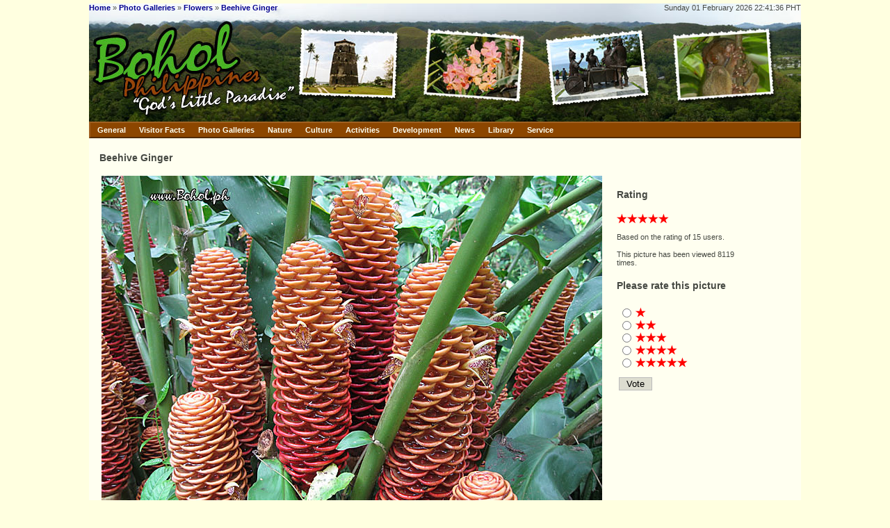

--- FILE ---
content_type: text/css
request_url: https://www.bohol.ph/layout/layout.css
body_size: 1322
content:

/* Main positioning */

body
{
	font-family: Verdana, Arial, Helvetica, sans-serif;
	font-size: small;
	text-align: center;
	margin: 0px;
}

#frame
{
	width: 1024px;
	height: auto;
	margin-right: auto;
	margin-left: auto;
	margin-top: 5px;
	padding-bottom: 10px;

	text-align: left;
}

#top
{
	height: 195px;
	width: 1024px;
}

#toptop
{
	height: 25px;
	width: 1024px;

	background: #FFFFF0 url('/layout/banner/banner1_0_1.jpg') no-repeat right top;
}

#bread
{
	height: 25px;
	width: 490px;
	float: left;
	background: none;
	font-size: 8pt;
}

#date
{
	height: 25px;
	width: 270px;
	float: right;
	text-align: right;
	background: none;
	font-size: 8pt;
}

#banner
{
	height: 145px;
}

.blackline
{
	height: 1px;
	width: 1024px;
	background-color: black;
	overflow: hidden;
}

#menuholder
{
	height: 25px;
	width: 1024px;
	/* border: 1px solid black; */
	border-left: 0px;
	border-right: 0px;
	color: #FFFFF0;
	text-align: center;
}

/* hide adjusted height from IE. 6.0 */
div>#menuholder
{
	height: 28px;
}

#main
{
	width: 1024px;
	float: left;
	background: #FFFFF0;
}

#left
{
	width: 220px;
	float: left;
}

#center
{
	width: 560px;
	float: left;
}

#right
{
	width: 220px;
	float: right;
}

#bottom
{
	width: 1024px;
	margin-top: 10px;
	float: left;
	padding: 5px;
	text-align: center;
}

#copyright
{
	width: 1024px;
	float: left;
	text-align: center;
	font-size: 0.8em;
}





.contents
{
	padding: 5px;
}

#center .contents
{
	padding-left: 15px;
}


#right .contents
{
	padding-top: 15px;
	padding-right: 15px;
	padding-left: 15px;
}

.boxed
{
	margin-top: 4px;
	width: 100%;
	padding: 0px;
	padding-bottom: 2px;
	margin-bottom: 8px;
	background: #FFFFD0;
	/* border: 1px solid #8c4600; */
}

.boxed h4
{
	padding: 4px;
	background: #8C4600;
	margin: 0px;
	text-align: center;
	font-weight: bold; 
	font-size: 0.9em; 
	color: #FFFFF0;
	border-right: #522B04 2px solid;
	padding-right: 2px;
	border-top: #A06021 2px solid;
	padding-left: 2px;
	padding-bottom: 2px;
	border-left: #A06021 2px solid;
	padding-top: 2px;
	border-bottom: #522B04 2px solid;
}

form
{
	padding: 0px;
	margin: 0px;
}

.boxed p
{
	padding: 4px;
}

.center
{
	text-align: center;
}

.right
{
	text-align: right;
}

.left
{
	text-align: left;
}

.illustration
{
	margin: 16px;
	margin-bottom: 10px;
	text-align: center;
	font-size: 0.9em;
}

.form
{
	margin: 5px;
	margin-left: 15px;
	margin-right: 15px;
	text-align: left;
}

.text
{
	margin: 5px;
	text-align: left;
}

/* Colouring */

body
{
	color: #464943;
	background: #FFFFE0;
}

#frame
{
	background: #FFFFF0;
}


#copyright
{
	color: #AAAAAA;
}





a { text-decoration:none; }

A.topmenu, A.topmenu:visited, A.topmenu:link { color: #000000 }

A:link { color:#04018E; }

A:visited { color:#8E2C01; }

A:hover { text-decoration: underline; color:red; }


table.boxedtext
{
	padding:3px;
	background:#FFFFD6;
	border-color:#FFFFD6;
}

td
{
	font-family: Verdana,Arial,Helvetica, sans-serif;
	font-size: 0.9em;
	color: #464943;
}

div.detailbox
{
	padding:3px;
	margin: 2px;
	background:#FFFFD6;
	border-color:#FFFFD6;
}

TH { font-size: 0.9em; }

TH.head, TD.head, tr.head th, tr.head td
{
	font-weight: bold;
	font-size: 0.9em;
	color: #FFFFF0;
	background: #8C4600;

	border-right: #522B04 2px solid;
	padding-right: 2px;
	border-top: #A06021 2px solid;
	padding-left: 2px;
	padding-bottom: 2px;
	border-left: #A06021 2px solid;
	padding-top: 2px;
	border-bottom: #522B04 2px solid;
}

A.head:link { color:#FFFFF0; }
A.head:visited { color:#FFFFF0; }
A.head:hover { font-weight: bold; text-decoration: underline; color:#FFFFD6 }

tr.odd td { background: #FFFFF6; }
tr.even td { background: #FFFFD6; }

.odd { background: #FFFFF6; }
.even { background: #FFFFD6; }
.unverified, .unlisted { background:#B4B4B4; }

h1, h2, h3, h4, h5, h6, hr { clear: both; }

h3, h2 { font-size: 1.1em; }

h1 { font-size: 1.2em; }

h4 { font-size: 1.1em; }

h5, h6 { font-size: 1.0em; }

input
{
	color: black;
	border: 1px;
	border-style: solid;
	border-color: #BBBBBB;
}

INPUT.checkbox, INPUT.radio
{
	border: 0px;
}

TEXTAREA
{
	color: black;
	border: 1px;
	border-style: solid;
	border-color: #BBBBBB;
}

SELECT
{
	color: black;
}

.caption
{
	font-size: 0.8em;
	font-family: verdana;
	color: #444444;
}

.spacer
{
	height: 4px;
}

INPUT.button
{
	border: 1px;
	border-style: solid;
	border-color: #BBBBBB;
	background-color: #DDDDD0;
	text-align: center;
}

.tableborder { background: black;}

.tabledata { background: #FFFFF0; }

.underline {text-decoration: underline; display: inline}
.strikethrough {text-decoration: line-through; display: inline}
.smallcaps {font-variant: small-caps; display: inline}
.bold {font-weight: bold; display: inline}
.allcaps {text-transform: capitalize; display: inline}
.italic {font-style: italic; display: inline}
.subscript {vertical-align: sub; display: inline}
.superscript {vertical-align: super; display: inline}

/* FOR FRONT PAGE */

.secoverview
{
	width: 100%;
	padding: 0;
	margin-bottom: 20px;
}

.num
{
	font-size: 0.9em;
	color: gray;
	text-align: right;
	padding-right: 10px;
}

.sec
{
	font-size: 0.9em;
	font-weight: bold;
}

.subsec
{
	font-size: 0.9em;
}

.top3
{
	font-size: 0.9em;
	font-weight: bold;
}

.future
{
	color: #AAAAAA;
}

.bbox
{
	border: 6px solid black;
	margin: 20px;
	padding: 8px;
	background-color: #FFFFD6;
}

.rating0
{
	background-color: white;
	text-align: center;
}

.rating1
{
	background-color: #56FF56;
	text-align: center;
}

.rating2
{
	background-color: #B0FF56;
	text-align: center;
}

.rating3
{
	background-color: #FFFF56;
	text-align: center;
}

.rating4
{
	background-color: #FFB056;
	text-align: center;
}

.rating5
{
	background-color: #FF5656;
	text-align: center;
}

.noborder
{
	border: 0px;
}

.dottedtop
{
	border-top: 1px dotted #888888;
	padding-top: 8px;
	padding-bottom: 8px;
}

.dottedhead
{
	background-color: #FFFF92;
	font-weight: bold;
	border-bottom: 1px dotted #888888;
	border-right: 1px dotted #888888;
	padding-top: 4px;
	padding-left: 4px;
	padding-bottom: 4px;
}

.leftbox
{
	float: left;
	margin: 10pt;
	margin-left: 0pt;
}

.rightbox
{
	float: right;
	margin: 10pt;
	margin-right: 0pt;
}

/* For dictionaries */

.entry
{
	font-size: 1.2em;
}

.hw
{
	font-size: 1.1em;
}

.alt
{
	color: #8E2C01;
}

.hl1
{
	background-color: yellow;
}
